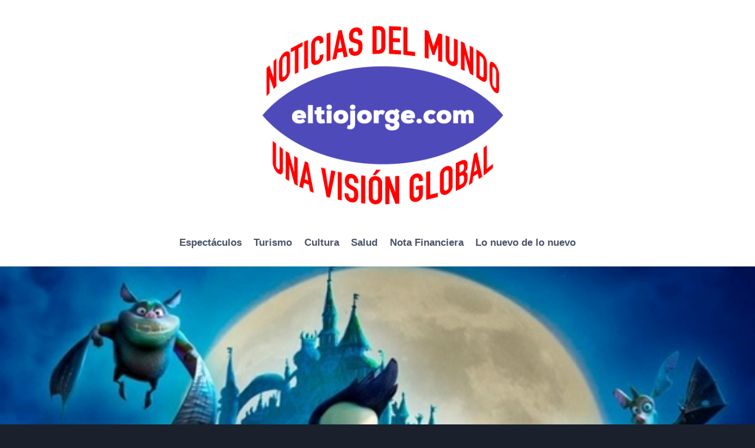

--- FILE ---
content_type: text/css
request_url: https://eltiojorge.com/wp-content/themes/tio-jorge-kadence/style.css?ver=6.6.4
body_size: 38
content:
/**
 * Theme Name:     Tio Jorge Kadence
 * Author:         Kadence WP
 * Template:       kadence
 * Text Domain:	   tio-jorge-kadence
 * Description:    Kadence Theme is a lightweight yet full featured WordPress theme for creating beautiful fast loading and accessible websites, easier than ever. It features an easy to use drag and drop header and footer builder to build any type of header in minutes. It features a full library of gorgeous starter templates that are easy to modify with our intelligent global font and color controls. With extensive integration with the most popular 3rd party plugins, you can quickly build impressive ecommerce websites, course websites, business websites, and more.
 */
